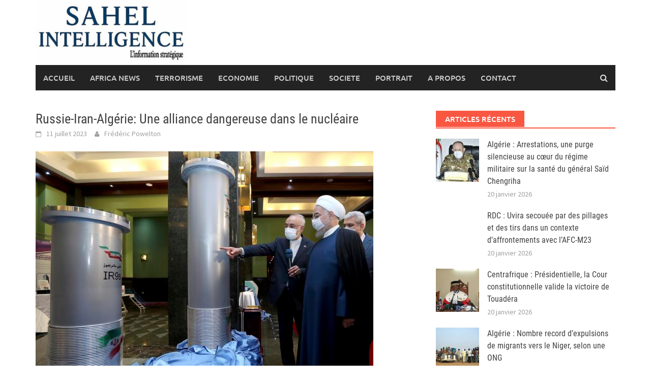

--- FILE ---
content_type: text/html; charset=UTF-8
request_url: https://sahel-intelligence.com/31438-russie-iran-algerie-une-alliance-dangereuse-dans-le-nucleaire.html
body_size: 11377
content:
<!DOCTYPE html>
<html lang="fr-FR">
<head>
<meta charset="UTF-8">
<meta name="viewport" content="width=device-width, initial-scale=1">
<link rel="profile" href="http://gmpg.org/xfn/11">
<link rel="pingback" href="">
<title>Russie-Iran-Algérie: Une alliance dangereuse dans le nucléaire &#8211; Sahel Intelligence</title>
<meta name='robots' content='max-image-preview:large' />
<link rel="alternate" type="application/rss+xml" title="Sahel Intelligence &raquo; Flux" href="https://sahel-intelligence.com/feed" />
<link rel="alternate" type="application/rss+xml" title="Sahel Intelligence &raquo; Flux des commentaires" href="https://sahel-intelligence.com/comments/feed" />
<link rel="alternate" type="application/rss+xml" title="Sahel Intelligence &raquo; Russie-Iran-Algérie: Une alliance dangereuse dans le nucléaire Flux des commentaires" href="https://sahel-intelligence.com/31438-russie-iran-algerie-une-alliance-dangereuse-dans-le-nucleaire.html/feed" />
<link rel="alternate" title="oEmbed (JSON)" type="application/json+oembed" href="https://sahel-intelligence.com/wp-json/oembed/1.0/embed?url=https%3A%2F%2Fsahel-intelligence.com%2F31438-russie-iran-algerie-une-alliance-dangereuse-dans-le-nucleaire.html" />
<link rel="alternate" title="oEmbed (XML)" type="text/xml+oembed" href="https://sahel-intelligence.com/wp-json/oembed/1.0/embed?url=https%3A%2F%2Fsahel-intelligence.com%2F31438-russie-iran-algerie-une-alliance-dangereuse-dans-le-nucleaire.html&#038;format=xml" />
<style id='wp-img-auto-sizes-contain-inline-css' type='text/css'>
img:is([sizes=auto i],[sizes^="auto," i]){contain-intrinsic-size:3000px 1500px}
/*# sourceURL=wp-img-auto-sizes-contain-inline-css */
</style>
<link rel='stylesheet' id='flex-posts-css' href='https://sahel-intelligence.com/wp-content/plugins/flex-posts/public/css/flex-posts.min.css?ver=1.12.0' type='text/css' media='all' />
<style id='wp-emoji-styles-inline-css' type='text/css'>

	img.wp-smiley, img.emoji {
		display: inline !important;
		border: none !important;
		box-shadow: none !important;
		height: 1em !important;
		width: 1em !important;
		margin: 0 0.07em !important;
		vertical-align: -0.1em !important;
		background: none !important;
		padding: 0 !important;
	}
/*# sourceURL=wp-emoji-styles-inline-css */
</style>
<style id='wp-block-library-inline-css' type='text/css'>
:root{--wp-block-synced-color:#7a00df;--wp-block-synced-color--rgb:122,0,223;--wp-bound-block-color:var(--wp-block-synced-color);--wp-editor-canvas-background:#ddd;--wp-admin-theme-color:#007cba;--wp-admin-theme-color--rgb:0,124,186;--wp-admin-theme-color-darker-10:#006ba1;--wp-admin-theme-color-darker-10--rgb:0,107,160.5;--wp-admin-theme-color-darker-20:#005a87;--wp-admin-theme-color-darker-20--rgb:0,90,135;--wp-admin-border-width-focus:2px}@media (min-resolution:192dpi){:root{--wp-admin-border-width-focus:1.5px}}.wp-element-button{cursor:pointer}:root .has-very-light-gray-background-color{background-color:#eee}:root .has-very-dark-gray-background-color{background-color:#313131}:root .has-very-light-gray-color{color:#eee}:root .has-very-dark-gray-color{color:#313131}:root .has-vivid-green-cyan-to-vivid-cyan-blue-gradient-background{background:linear-gradient(135deg,#00d084,#0693e3)}:root .has-purple-crush-gradient-background{background:linear-gradient(135deg,#34e2e4,#4721fb 50%,#ab1dfe)}:root .has-hazy-dawn-gradient-background{background:linear-gradient(135deg,#faaca8,#dad0ec)}:root .has-subdued-olive-gradient-background{background:linear-gradient(135deg,#fafae1,#67a671)}:root .has-atomic-cream-gradient-background{background:linear-gradient(135deg,#fdd79a,#004a59)}:root .has-nightshade-gradient-background{background:linear-gradient(135deg,#330968,#31cdcf)}:root .has-midnight-gradient-background{background:linear-gradient(135deg,#020381,#2874fc)}:root{--wp--preset--font-size--normal:16px;--wp--preset--font-size--huge:42px}.has-regular-font-size{font-size:1em}.has-larger-font-size{font-size:2.625em}.has-normal-font-size{font-size:var(--wp--preset--font-size--normal)}.has-huge-font-size{font-size:var(--wp--preset--font-size--huge)}.has-text-align-center{text-align:center}.has-text-align-left{text-align:left}.has-text-align-right{text-align:right}.has-fit-text{white-space:nowrap!important}#end-resizable-editor-section{display:none}.aligncenter{clear:both}.items-justified-left{justify-content:flex-start}.items-justified-center{justify-content:center}.items-justified-right{justify-content:flex-end}.items-justified-space-between{justify-content:space-between}.screen-reader-text{border:0;clip-path:inset(50%);height:1px;margin:-1px;overflow:hidden;padding:0;position:absolute;width:1px;word-wrap:normal!important}.screen-reader-text:focus{background-color:#ddd;clip-path:none;color:#444;display:block;font-size:1em;height:auto;left:5px;line-height:normal;padding:15px 23px 14px;text-decoration:none;top:5px;width:auto;z-index:100000}html :where(.has-border-color){border-style:solid}html :where([style*=border-top-color]){border-top-style:solid}html :where([style*=border-right-color]){border-right-style:solid}html :where([style*=border-bottom-color]){border-bottom-style:solid}html :where([style*=border-left-color]){border-left-style:solid}html :where([style*=border-width]){border-style:solid}html :where([style*=border-top-width]){border-top-style:solid}html :where([style*=border-right-width]){border-right-style:solid}html :where([style*=border-bottom-width]){border-bottom-style:solid}html :where([style*=border-left-width]){border-left-style:solid}html :where(img[class*=wp-image-]){height:auto;max-width:100%}:where(figure){margin:0 0 1em}html :where(.is-position-sticky){--wp-admin--admin-bar--position-offset:var(--wp-admin--admin-bar--height,0px)}@media screen and (max-width:600px){html :where(.is-position-sticky){--wp-admin--admin-bar--position-offset:0px}}

/*# sourceURL=wp-block-library-inline-css */
</style><style id='global-styles-inline-css' type='text/css'>
:root{--wp--preset--aspect-ratio--square: 1;--wp--preset--aspect-ratio--4-3: 4/3;--wp--preset--aspect-ratio--3-4: 3/4;--wp--preset--aspect-ratio--3-2: 3/2;--wp--preset--aspect-ratio--2-3: 2/3;--wp--preset--aspect-ratio--16-9: 16/9;--wp--preset--aspect-ratio--9-16: 9/16;--wp--preset--color--black: #000000;--wp--preset--color--cyan-bluish-gray: #abb8c3;--wp--preset--color--white: #ffffff;--wp--preset--color--pale-pink: #f78da7;--wp--preset--color--vivid-red: #cf2e2e;--wp--preset--color--luminous-vivid-orange: #ff6900;--wp--preset--color--luminous-vivid-amber: #fcb900;--wp--preset--color--light-green-cyan: #7bdcb5;--wp--preset--color--vivid-green-cyan: #00d084;--wp--preset--color--pale-cyan-blue: #8ed1fc;--wp--preset--color--vivid-cyan-blue: #0693e3;--wp--preset--color--vivid-purple: #9b51e0;--wp--preset--gradient--vivid-cyan-blue-to-vivid-purple: linear-gradient(135deg,rgb(6,147,227) 0%,rgb(155,81,224) 100%);--wp--preset--gradient--light-green-cyan-to-vivid-green-cyan: linear-gradient(135deg,rgb(122,220,180) 0%,rgb(0,208,130) 100%);--wp--preset--gradient--luminous-vivid-amber-to-luminous-vivid-orange: linear-gradient(135deg,rgb(252,185,0) 0%,rgb(255,105,0) 100%);--wp--preset--gradient--luminous-vivid-orange-to-vivid-red: linear-gradient(135deg,rgb(255,105,0) 0%,rgb(207,46,46) 100%);--wp--preset--gradient--very-light-gray-to-cyan-bluish-gray: linear-gradient(135deg,rgb(238,238,238) 0%,rgb(169,184,195) 100%);--wp--preset--gradient--cool-to-warm-spectrum: linear-gradient(135deg,rgb(74,234,220) 0%,rgb(151,120,209) 20%,rgb(207,42,186) 40%,rgb(238,44,130) 60%,rgb(251,105,98) 80%,rgb(254,248,76) 100%);--wp--preset--gradient--blush-light-purple: linear-gradient(135deg,rgb(255,206,236) 0%,rgb(152,150,240) 100%);--wp--preset--gradient--blush-bordeaux: linear-gradient(135deg,rgb(254,205,165) 0%,rgb(254,45,45) 50%,rgb(107,0,62) 100%);--wp--preset--gradient--luminous-dusk: linear-gradient(135deg,rgb(255,203,112) 0%,rgb(199,81,192) 50%,rgb(65,88,208) 100%);--wp--preset--gradient--pale-ocean: linear-gradient(135deg,rgb(255,245,203) 0%,rgb(182,227,212) 50%,rgb(51,167,181) 100%);--wp--preset--gradient--electric-grass: linear-gradient(135deg,rgb(202,248,128) 0%,rgb(113,206,126) 100%);--wp--preset--gradient--midnight: linear-gradient(135deg,rgb(2,3,129) 0%,rgb(40,116,252) 100%);--wp--preset--font-size--small: 13px;--wp--preset--font-size--medium: 20px;--wp--preset--font-size--large: 36px;--wp--preset--font-size--x-large: 42px;--wp--preset--spacing--20: 0.44rem;--wp--preset--spacing--30: 0.67rem;--wp--preset--spacing--40: 1rem;--wp--preset--spacing--50: 1.5rem;--wp--preset--spacing--60: 2.25rem;--wp--preset--spacing--70: 3.38rem;--wp--preset--spacing--80: 5.06rem;--wp--preset--shadow--natural: 6px 6px 9px rgba(0, 0, 0, 0.2);--wp--preset--shadow--deep: 12px 12px 50px rgba(0, 0, 0, 0.4);--wp--preset--shadow--sharp: 6px 6px 0px rgba(0, 0, 0, 0.2);--wp--preset--shadow--outlined: 6px 6px 0px -3px rgb(255, 255, 255), 6px 6px rgb(0, 0, 0);--wp--preset--shadow--crisp: 6px 6px 0px rgb(0, 0, 0);}:where(.is-layout-flex){gap: 0.5em;}:where(.is-layout-grid){gap: 0.5em;}body .is-layout-flex{display: flex;}.is-layout-flex{flex-wrap: wrap;align-items: center;}.is-layout-flex > :is(*, div){margin: 0;}body .is-layout-grid{display: grid;}.is-layout-grid > :is(*, div){margin: 0;}:where(.wp-block-columns.is-layout-flex){gap: 2em;}:where(.wp-block-columns.is-layout-grid){gap: 2em;}:where(.wp-block-post-template.is-layout-flex){gap: 1.25em;}:where(.wp-block-post-template.is-layout-grid){gap: 1.25em;}.has-black-color{color: var(--wp--preset--color--black) !important;}.has-cyan-bluish-gray-color{color: var(--wp--preset--color--cyan-bluish-gray) !important;}.has-white-color{color: var(--wp--preset--color--white) !important;}.has-pale-pink-color{color: var(--wp--preset--color--pale-pink) !important;}.has-vivid-red-color{color: var(--wp--preset--color--vivid-red) !important;}.has-luminous-vivid-orange-color{color: var(--wp--preset--color--luminous-vivid-orange) !important;}.has-luminous-vivid-amber-color{color: var(--wp--preset--color--luminous-vivid-amber) !important;}.has-light-green-cyan-color{color: var(--wp--preset--color--light-green-cyan) !important;}.has-vivid-green-cyan-color{color: var(--wp--preset--color--vivid-green-cyan) !important;}.has-pale-cyan-blue-color{color: var(--wp--preset--color--pale-cyan-blue) !important;}.has-vivid-cyan-blue-color{color: var(--wp--preset--color--vivid-cyan-blue) !important;}.has-vivid-purple-color{color: var(--wp--preset--color--vivid-purple) !important;}.has-black-background-color{background-color: var(--wp--preset--color--black) !important;}.has-cyan-bluish-gray-background-color{background-color: var(--wp--preset--color--cyan-bluish-gray) !important;}.has-white-background-color{background-color: var(--wp--preset--color--white) !important;}.has-pale-pink-background-color{background-color: var(--wp--preset--color--pale-pink) !important;}.has-vivid-red-background-color{background-color: var(--wp--preset--color--vivid-red) !important;}.has-luminous-vivid-orange-background-color{background-color: var(--wp--preset--color--luminous-vivid-orange) !important;}.has-luminous-vivid-amber-background-color{background-color: var(--wp--preset--color--luminous-vivid-amber) !important;}.has-light-green-cyan-background-color{background-color: var(--wp--preset--color--light-green-cyan) !important;}.has-vivid-green-cyan-background-color{background-color: var(--wp--preset--color--vivid-green-cyan) !important;}.has-pale-cyan-blue-background-color{background-color: var(--wp--preset--color--pale-cyan-blue) !important;}.has-vivid-cyan-blue-background-color{background-color: var(--wp--preset--color--vivid-cyan-blue) !important;}.has-vivid-purple-background-color{background-color: var(--wp--preset--color--vivid-purple) !important;}.has-black-border-color{border-color: var(--wp--preset--color--black) !important;}.has-cyan-bluish-gray-border-color{border-color: var(--wp--preset--color--cyan-bluish-gray) !important;}.has-white-border-color{border-color: var(--wp--preset--color--white) !important;}.has-pale-pink-border-color{border-color: var(--wp--preset--color--pale-pink) !important;}.has-vivid-red-border-color{border-color: var(--wp--preset--color--vivid-red) !important;}.has-luminous-vivid-orange-border-color{border-color: var(--wp--preset--color--luminous-vivid-orange) !important;}.has-luminous-vivid-amber-border-color{border-color: var(--wp--preset--color--luminous-vivid-amber) !important;}.has-light-green-cyan-border-color{border-color: var(--wp--preset--color--light-green-cyan) !important;}.has-vivid-green-cyan-border-color{border-color: var(--wp--preset--color--vivid-green-cyan) !important;}.has-pale-cyan-blue-border-color{border-color: var(--wp--preset--color--pale-cyan-blue) !important;}.has-vivid-cyan-blue-border-color{border-color: var(--wp--preset--color--vivid-cyan-blue) !important;}.has-vivid-purple-border-color{border-color: var(--wp--preset--color--vivid-purple) !important;}.has-vivid-cyan-blue-to-vivid-purple-gradient-background{background: var(--wp--preset--gradient--vivid-cyan-blue-to-vivid-purple) !important;}.has-light-green-cyan-to-vivid-green-cyan-gradient-background{background: var(--wp--preset--gradient--light-green-cyan-to-vivid-green-cyan) !important;}.has-luminous-vivid-amber-to-luminous-vivid-orange-gradient-background{background: var(--wp--preset--gradient--luminous-vivid-amber-to-luminous-vivid-orange) !important;}.has-luminous-vivid-orange-to-vivid-red-gradient-background{background: var(--wp--preset--gradient--luminous-vivid-orange-to-vivid-red) !important;}.has-very-light-gray-to-cyan-bluish-gray-gradient-background{background: var(--wp--preset--gradient--very-light-gray-to-cyan-bluish-gray) !important;}.has-cool-to-warm-spectrum-gradient-background{background: var(--wp--preset--gradient--cool-to-warm-spectrum) !important;}.has-blush-light-purple-gradient-background{background: var(--wp--preset--gradient--blush-light-purple) !important;}.has-blush-bordeaux-gradient-background{background: var(--wp--preset--gradient--blush-bordeaux) !important;}.has-luminous-dusk-gradient-background{background: var(--wp--preset--gradient--luminous-dusk) !important;}.has-pale-ocean-gradient-background{background: var(--wp--preset--gradient--pale-ocean) !important;}.has-electric-grass-gradient-background{background: var(--wp--preset--gradient--electric-grass) !important;}.has-midnight-gradient-background{background: var(--wp--preset--gradient--midnight) !important;}.has-small-font-size{font-size: var(--wp--preset--font-size--small) !important;}.has-medium-font-size{font-size: var(--wp--preset--font-size--medium) !important;}.has-large-font-size{font-size: var(--wp--preset--font-size--large) !important;}.has-x-large-font-size{font-size: var(--wp--preset--font-size--x-large) !important;}
/*# sourceURL=global-styles-inline-css */
</style>

<style id='classic-theme-styles-inline-css' type='text/css'>
/*! This file is auto-generated */
.wp-block-button__link{color:#fff;background-color:#32373c;border-radius:9999px;box-shadow:none;text-decoration:none;padding:calc(.667em + 2px) calc(1.333em + 2px);font-size:1.125em}.wp-block-file__button{background:#32373c;color:#fff;text-decoration:none}
/*# sourceURL=/wp-includes/css/classic-themes.min.css */
</style>
<link rel='stylesheet' id='awaken-font-awesome-css' href='https://sahel-intelligence.com/wp-content/themes/awaken/css/font-awesome.min.css?ver=4.4.0' type='text/css' media='all' />
<link rel='stylesheet' id='bootstrap.css-css' href='https://sahel-intelligence.com/wp-content/themes/awaken/css/bootstrap.min.css?ver=all' type='text/css' media='all' />
<link rel='stylesheet' id='awaken-style-css' href='https://sahel-intelligence.com/wp-content/themes/awaken/style.css?ver=2.3.1' type='text/css' media='all' />
<link rel='stylesheet' id='awaken-fonts-css' href='https://sahel-intelligence.com/wp-content/themes/awaken/css/fonts.css' type='text/css' media='all' />
<script type="text/javascript" src="https://sahel-intelligence.com/wp-includes/js/jquery/jquery.min.js?ver=3.7.1" id="jquery-core-js"></script>
<script type="text/javascript" src="https://sahel-intelligence.com/wp-includes/js/jquery/jquery-migrate.min.js?ver=3.4.1" id="jquery-migrate-js"></script>
<link rel="https://api.w.org/" href="https://sahel-intelligence.com/wp-json/" /><link rel="alternate" title="JSON" type="application/json" href="https://sahel-intelligence.com/wp-json/wp/v2/posts/31438" /><link rel="EditURI" type="application/rsd+xml" title="RSD" href="https://sahel-intelligence.com/xmlrpc.php?rsd" />

<link rel="canonical" href="https://sahel-intelligence.com/31438-russie-iran-algerie-une-alliance-dangereuse-dans-le-nucleaire.html" />
<link rel='shortlink' href='https://sahel-intelligence.com/?p=31438' />
        <!-- Google Analytics 4 Script -->
        <script async src="https://www.googletagmanager.com/gtag/js?id=G-Y9X4FK9VEY"></script>
        <script>
          window.dataLayer = window.dataLayer || [];
          function gtag(){dataLayer.push(arguments);}
          gtag('js', new Date());

          
          gtag('config', 'G-Y9X4FK9VEY');
        </script>
        
		<!-- GA Google Analytics @ https://m0n.co/ga -->
		<script async src="https://www.googletagmanager.com/gtag/js?id=G-Y9X4FK9VEY"></script>
		<script>
			window.dataLayer = window.dataLayer || [];
			function gtag(){dataLayer.push(arguments);}
			gtag('js', new Date());
			gtag('config', 'G-Y9X4FK9VEY');
		</script>

	<style>.site-branding {
  min-height: 110px;
}

.main-navigation li.current-menu-item {
  background-color: #ba1212;
}</style><link rel="icon" href="https://sahel-intelligence.com/wp-content/uploads/2023/03/cropped-sahel-3--32x32.png" sizes="32x32" />
<link rel="icon" href="https://sahel-intelligence.com/wp-content/uploads/2023/03/cropped-sahel-3--192x192.png" sizes="192x192" />
<link rel="apple-touch-icon" href="https://sahel-intelligence.com/wp-content/uploads/2023/03/cropped-sahel-3--180x180.png" />
<meta name="msapplication-TileImage" content="https://sahel-intelligence.com/wp-content/uploads/2023/03/cropped-sahel-3--270x270.png" />
</head>

<body class="wp-singular post-template-default single single-post postid-31438 single-format-standard wp-embed-responsive wp-theme-awaken group-blog">
<div id="page" class="hfeed site">
	<a class="skip-link screen-reader-text" href="#content">Skip to content</a>
	<header id="masthead" class="site-header" role="banner">
		
	
	<div class="site-branding">
		<div class="container">
			<div class="site-brand-container">
										<div class="site-logo">
							<a href="https://sahel-intelligence.com/" rel="home"><img src="https://sahel-intelligence.com/wp-content/uploads/2025/06/SI-logo-e1748862588828.jpeg" alt="Sahel Intelligence"></a>
						</div>
								</div><!-- .site-brand-container -->
						
		</div>
	</div>

	<div class="container">
		<div class="awaken-navigation-container">
			<nav id="site-navigation" class="main-navigation cl-effect-10" role="navigation">
				<div class="menu-main-container"><ul id="menu-main" class="menu"><li id="menu-item-1775" class="menu-item menu-item-type-custom menu-item-object-custom menu-item-home menu-item-1775"><a href="https://sahel-intelligence.com">Accueil</a></li>
<li id="menu-item-15810" class="menu-item menu-item-type-taxonomy menu-item-object-category menu-item-15810"><a href="https://sahel-intelligence.com/category/africa-news">AFRICA NEWS</a></li>
<li id="menu-item-2617" class="menu-item menu-item-type-taxonomy menu-item-object-category menu-item-2617"><a href="https://sahel-intelligence.com/category/c13">TERRORISME</a></li>
<li id="menu-item-2622" class="menu-item menu-item-type-taxonomy menu-item-object-category menu-item-2622"><a href="https://sahel-intelligence.com/category/c15-energie">ECONOMIE</a></li>
<li id="menu-item-6874" class="menu-item menu-item-type-taxonomy menu-item-object-category current-post-ancestor current-menu-parent current-post-parent menu-item-6874"><a href="https://sahel-intelligence.com/category/s13-dossiers">POLITIQUE</a></li>
<li id="menu-item-13615" class="menu-item menu-item-type-taxonomy menu-item-object-category menu-item-13615"><a href="https://sahel-intelligence.com/category/c16-societe">SOCIETE</a></li>
<li id="menu-item-34408" class="menu-item menu-item-type-taxonomy menu-item-object-category menu-item-34408"><a href="https://sahel-intelligence.com/category/portrait">PORTRAIT</a></li>
<li id="menu-item-4301" class="menu-item menu-item-type-post_type menu-item-object-page menu-item-4301"><a href="https://sahel-intelligence.com/a-propos">A Propos</a></li>
<li id="menu-item-4302" class="menu-item menu-item-type-post_type menu-item-object-page menu-item-4302"><a href="https://sahel-intelligence.com/contact">Contact</a></li>
</ul></div>			</nav><!-- #site-navigation -->
			<a href="#" class="navbutton" id="main-nav-button">Main Menu</a>
			<div class="responsive-mainnav"></div>

							<div class="awaken-search-button-icon"></div>
				<div class="awaken-search-box-container">
					<div class="awaken-search-box">
						<form action="https://sahel-intelligence.com/" id="awaken-search-form" method="get">
							<input type="text" value="" name="s" id="s" />
							<input type="submit" value="Search" />
						</form>
					</div><!-- th-search-box -->
				</div><!-- .th-search-box-container -->
			
		</div><!-- .awaken-navigation-container-->
	</div><!-- .container -->
	</header><!-- #masthead -->

	<div id="content" class="site-content">
		<div class="container">

	<div class="row">
<div class="col-xs-12 col-sm-12 col-md-8 ">
	<div id="primary" class="content-area">
		<main id="main" class="site-main" role="main">

		
			
<article id="post-31438" class="post-31438 post type-post status-publish format-standard has-post-thumbnail hentry category-a-la-une category-s13-dossiers tag-algerie tag-assistance-militaire tag-ideologie-islamiste-chiite tag-iran tag-nucleaire tag-onu tag-pays-arabes tag-polisario tag-russie tag-sahel tag-sergiy-kyslytsya tag-teheran tag-uranium">
	<header class="single-entry-header">
		<h1 class="single-entry-title entry-title">Russie-Iran-Algérie: Une alliance dangereuse dans le nucléaire</h1>
		<div class="single-entry-meta">
			<span class="posted-on"><a href="https://sahel-intelligence.com/31438-russie-iran-algerie-une-alliance-dangereuse-dans-le-nucleaire.html" rel="bookmark"><time class="entry-date published" datetime="2023-07-11T11:38:13+00:00">11 juillet 2023</time><time class="updated" datetime="2023-07-11T11:39:33+00:00">11 juillet 2023</time></a></span><span class="byline"><span class="author vcard"><a class="url fn n" href="https://sahel-intelligence.com/author/poweltonato">Frédéric Powelton</a></span></span>					</div><!-- .entry-meta -->
	</header><!-- .entry-header -->

				<div class="article-featured-image">
				<img width="664" height="432" src="https://sahel-intelligence.com/wp-content/uploads/2023/07/e86d9c8_df051504a2ea466f847e4e9226cb130f-df051504a2ea466f847e4e9226cb130f-0.jpg" class="attachment-featured-slider size-featured-slider wp-post-image" alt="" decoding="async" fetchpriority="high" srcset="https://sahel-intelligence.com/wp-content/uploads/2023/07/e86d9c8_df051504a2ea466f847e4e9226cb130f-df051504a2ea466f847e4e9226cb130f-0.jpg 664w, https://sahel-intelligence.com/wp-content/uploads/2023/07/e86d9c8_df051504a2ea466f847e4e9226cb130f-df051504a2ea466f847e4e9226cb130f-0-406x264.jpg 406w" sizes="(max-width: 664px) 100vw, 664px" />			</div>
			
	<div class="entry-content">
		<p>La coopération en matière de sécurité et de défense est un aspect crucial des relations entre la Russie, l&rsquo;Iran et l&rsquo;Algérie, les trois pays partageant des visées d’hégémonie régionale connues.</p>
<p>Dans le domaine de l&rsquo;énergie, la Russie et l&rsquo;Iran ont fourni une assistance technique à l&rsquo;Algérie pour l&rsquo;exploitation du nucléaire dans le domaine civil et militaire, selon des experts occidentaux.</p>
<p>L&rsquo;Iran est depuis longtemps sous le feu des projecteurs internationaux en raison de son programme nucléaire controversé, dirigé essentiellement contre Israël.</p>
<p>Au Conseil de sécurité de l&rsquo;ONU, les États-Unis et leurs alliés occidentaux se sont opposés, jeudi dernier, à la Russie et à l&rsquo;Iran au sujet de l&rsquo;enrichissement d&rsquo;uranium à 83,7 % par Téhéran et de la fourniture à Moscou de drones de combat utilisés pour attaquer l&rsquo;Ukraine.</p>
<p>« L&rsquo;ambassadeur ukrainien à l&rsquo;ONU, Sergiy Kyslytsya, a déclaré au Conseil que plus de 1 000 lancements de drones au-dessus de l&rsquo;Ukraine avaient été enregistrés et que l&rsquo;analyse des experts ukrainiens et internationaux confirmait leur origine iranienne ».</p>
<p>L&rsquo;Iran continue de développer et d&rsquo;améliorer des missiles balistiques capables de transporter des armes nucléaires, le test, le 25 mai, d&rsquo;un missile capable de transporter une ogive à une distance de 2.000 kilomètres (1.240 miles) en est l’illustration.</p>
<p>Pour sa part, l&rsquo;Algérie a acquis des équipements militaires de la Russie et de l&rsquo;Iran, soutenant ainsi sa capacité de défense et sa position géopolitique dans la région. La Russie et l&rsquo;Iran ont également bénéficié de ces connexions avec Alger, en renforçant leur présence militaire et leur influence dans la zone du Sahel.</p>
<p>L&rsquo;Afrique devient ainsi un enjeu stratégique pour la Russie et l&rsquo;Iran via l&rsquo;Algérie. Moscou a intensifié ses efforts pour étendre sa présence en Afrique, notamment en fournissant une assistance militaire et en signant des accords économiques avec plusieurs pays du continent.</p>
<p>Le régime des mollahs cherche, de sur quoi, à établir des partenariats politiques et économiques, en particulier avec les pays musulmans d&rsquo;Afrique subsaharienne où des libanais chiites contrôlent certains commerces, afin de propager l’idéologie islamiste chiite.</p>
<p>De plus, Téhéran utilise son soutien au Polisario, basé en Algérie, à travers le Hezbollah libanais comme moyen de défier les intérêts des puissances occidentales et de certains pays arabes. Cette stratégie permet à l&rsquo;Iran de projeter son influence et de promouvoir son agenda politique régional.</p>
			</div><!-- .entry-content -->

	<!--<footer class="single-entry-footer">
		
	</footer>-->
	<!-- .entry-footer -->
</article><!-- #post-## -->

				<nav class="navigation post-navigation" role="navigation">
		<h2 class="screen-reader-text">Post navigation</h2>
		<div class="nav-links">
			<div class="nav-previous"><a href="https://sahel-intelligence.com/31436-nigeria-24-morts-lors-dune-attaque-dans-letat-de-benue.html" rel="prev">Nigeria : 24 morts lors d’une attaque dans l&rsquo;État de Benue </a></div><div class="nav-next"><a href="https://sahel-intelligence.com/31441-centrafrique-16-morts-dans-un-affrontement-entre-le-cpc-et-la-minusca.html" rel="next">Centrafrique : 16 morts dans un affrontement entre le CPC et la MINUSCA</a></div>		</div><!-- .nav-links -->
	</nav><!-- .navigation -->
	
			
		
		</main><!-- #main -->
	</div><!-- #primary -->
</div><!-- .bootstrap cols -->
<div class="col-xs-12 col-sm-6 col-md-4">
	
<div id="secondary" class="main-widget-area" role="complementary">
	<aside id="flex-posts-list-5" class="widget widget_flex-posts-list"><div class="widget-title-container"><h3 class="widget-title">Articles Récents</h3></div><div class="fp-row fp-list-1 fp-flex">

	
		
		<div class="fp-col fp-post">
			<div class="fp-flex">
						<div class="fp-media">
			<a class="fp-thumbnail" href="https://sahel-intelligence.com/41678-algerie-arrestations-une-purge-silencieuse-au-coeur-du-regime-militaire-sur-la-sante-du-general-said-chengriha.html">
									<img width="200" height="150" src="https://sahel-intelligence.com/wp-content/uploads/2026/01/images-chengriha-200x150.jpg" class="attachment-thumbnail size-thumbnail wp-post-image" alt="" decoding="async" loading="lazy" />							</a>
					</div>
		
				<div class="fp-body">
					
							<h4 class="fp-title">
			<a href="https://sahel-intelligence.com/41678-algerie-arrestations-une-purge-silencieuse-au-coeur-du-regime-militaire-sur-la-sante-du-general-said-chengriha.html">Algérie : Arrestations, une purge silencieuse au cœur du régime militaire sur la santé du général Saïd Chengriha</a>
		</h4>
		
					<div class="fp-meta">
								<span class="fp-date">
			<a href="https://sahel-intelligence.com/41678-algerie-arrestations-une-purge-silencieuse-au-coeur-du-regime-militaire-sur-la-sante-du-general-said-chengriha.html" rel="bookmark">
				<time class="entry-date published" datetime="2026-01-20T20:29:49+00:00">
					20 janvier 2026				</time>
			</a>
		</span>
							</div>
				</div>
			</div>

			
					</div>

	
		
		<div class="fp-col fp-post">
			<div class="fp-flex">
						<div class="fp-media">
			<a class="fp-thumbnail" href="https://sahel-intelligence.com/41675-rdc-uvira-secouee-par-des-pillages-et-des-tirs-dans-un-contexte-daffrontements-avec-lafc-m23.html">
									<img width="1" height="1" src="https://sahel-intelligence.com/wp-content/uploads/2026/01/jad20250603-ass-rdc-goma-insecurite-m23.avif" class="attachment-thumbnail size-thumbnail wp-post-image" alt="" decoding="async" loading="lazy" />							</a>
					</div>
		
				<div class="fp-body">
					
							<h4 class="fp-title">
			<a href="https://sahel-intelligence.com/41675-rdc-uvira-secouee-par-des-pillages-et-des-tirs-dans-un-contexte-daffrontements-avec-lafc-m23.html">RDC : Uvira secouée par des pillages et des tirs dans un contexte d’affrontements avec l’AFC-M23</a>
		</h4>
		
					<div class="fp-meta">
								<span class="fp-date">
			<a href="https://sahel-intelligence.com/41675-rdc-uvira-secouee-par-des-pillages-et-des-tirs-dans-un-contexte-daffrontements-avec-lafc-m23.html" rel="bookmark">
				<time class="entry-date published" datetime="">
					20 janvier 2026				</time>
			</a>
		</span>
							</div>
				</div>
			</div>

			
					</div>

	
		
		<div class="fp-col fp-post">
			<div class="fp-flex">
						<div class="fp-media">
			<a class="fp-thumbnail" href="https://sahel-intelligence.com/41672-centrafrique-presidentielle-la-cour-constitutionnelle-valide-la-victoire-de-touadera.html">
									<img width="200" height="150" src="https://sahel-intelligence.com/wp-content/uploads/2026/01/Cour-200x150.jpg" class="attachment-thumbnail size-thumbnail wp-post-image" alt="" decoding="async" loading="lazy" />							</a>
					</div>
		
				<div class="fp-body">
					
							<h4 class="fp-title">
			<a href="https://sahel-intelligence.com/41672-centrafrique-presidentielle-la-cour-constitutionnelle-valide-la-victoire-de-touadera.html">Centrafrique : Présidentielle, la Cour constitutionnelle valide la victoire de Touadéra </a>
		</h4>
		
					<div class="fp-meta">
								<span class="fp-date">
			<a href="https://sahel-intelligence.com/41672-centrafrique-presidentielle-la-cour-constitutionnelle-valide-la-victoire-de-touadera.html" rel="bookmark">
				<time class="entry-date published" datetime="">
					20 janvier 2026				</time>
			</a>
		</span>
							</div>
				</div>
			</div>

			
					</div>

	
		
		<div class="fp-col fp-post">
			<div class="fp-flex">
						<div class="fp-media">
			<a class="fp-thumbnail" href="https://sahel-intelligence.com/41669-algerie-nombre-record-dexpulsions-de-migrants-vers-le-niger-selon-une-ong.html">
									<img width="200" height="150" src="https://sahel-intelligence.com/wp-content/uploads/2026/01/62169914_605-e1768904465305-200x150.jpg" class="attachment-thumbnail size-thumbnail wp-post-image" alt="" decoding="async" loading="lazy" />							</a>
					</div>
		
				<div class="fp-body">
					
							<h4 class="fp-title">
			<a href="https://sahel-intelligence.com/41669-algerie-nombre-record-dexpulsions-de-migrants-vers-le-niger-selon-une-ong.html">Algérie : Nombre record d’expulsions de migrants vers le Niger, selon une ONG</a>
		</h4>
		
					<div class="fp-meta">
								<span class="fp-date">
			<a href="https://sahel-intelligence.com/41669-algerie-nombre-record-dexpulsions-de-migrants-vers-le-niger-selon-une-ong.html" rel="bookmark">
				<time class="entry-date published" datetime="">
					20 janvier 2026				</time>
			</a>
		</span>
							</div>
				</div>
			</div>

			
					</div>

	
		
		<div class="fp-col fp-post">
			<div class="fp-flex">
						<div class="fp-media">
			<a class="fp-thumbnail" href="https://sahel-intelligence.com/41666-france-un-millier-de-personnes-rendent-hommage-a-un-mauritanien-decede-en-garde-a-vue.html">
									<img width="200" height="150" src="https://sahel-intelligence.com/wp-content/uploads/2026/01/080-hl-acornu-3024719-696d3a20ed73b028015740-200x150.jpg" class="attachment-thumbnail size-thumbnail wp-post-image" alt="" decoding="async" loading="lazy" />							</a>
					</div>
		
				<div class="fp-body">
					
							<h4 class="fp-title">
			<a href="https://sahel-intelligence.com/41666-france-un-millier-de-personnes-rendent-hommage-a-un-mauritanien-decede-en-garde-a-vue.html">France : Un millier de personnes rendent hommage à un Mauritanien décédé en garde à vue</a>
		</h4>
		
					<div class="fp-meta">
								<span class="fp-date">
			<a href="https://sahel-intelligence.com/41666-france-un-millier-de-personnes-rendent-hommage-a-un-mauritanien-decede-en-garde-a-vue.html" rel="bookmark">
				<time class="entry-date published" datetime="">
					20 janvier 2026				</time>
			</a>
		</span>
							</div>
				</div>
			</div>

			
					</div>

	
		
		<div class="fp-col fp-post">
			<div class="fp-flex">
						<div class="fp-media">
			<a class="fp-thumbnail" href="https://sahel-intelligence.com/41664-ethiopie-le-fmi-debloque-261-millions-de-dollars.html">
									<img width="200" height="150" src="https://sahel-intelligence.com/wp-content/uploads/2018/05/FMI1-200x150.jpg" class="attachment-thumbnail size-thumbnail wp-post-image" alt="" decoding="async" loading="lazy" />							</a>
					</div>
		
				<div class="fp-body">
					
							<h4 class="fp-title">
			<a href="https://sahel-intelligence.com/41664-ethiopie-le-fmi-debloque-261-millions-de-dollars.html">Ethiopie : Le FMI débloque 261 millions de dollars</a>
		</h4>
		
					<div class="fp-meta">
								<span class="fp-date">
			<a href="https://sahel-intelligence.com/41664-ethiopie-le-fmi-debloque-261-millions-de-dollars.html" rel="bookmark">
				<time class="entry-date published" datetime="2026-01-19T12:16:15+00:00">
					19 janvier 2026				</time>
			</a>
		</span>
							</div>
				</div>
			</div>

			
					</div>

	
		
		<div class="fp-col fp-post">
			<div class="fp-flex">
						<div class="fp-media">
			<a class="fp-thumbnail" href="https://sahel-intelligence.com/41662-mali-frappes-aeriennes-de-laes-et-des-fama-contre-des-groupes-armes-dans-le-nord-est-et-le-centre-du-pays.html">
									<img width="200" height="150" src="https://sahel-intelligence.com/wp-content/uploads/2023/05/fama-200x150.jpeg" class="attachment-thumbnail size-thumbnail wp-post-image" alt="" decoding="async" loading="lazy" />							</a>
					</div>
		
				<div class="fp-body">
					
							<h4 class="fp-title">
			<a href="https://sahel-intelligence.com/41662-mali-frappes-aeriennes-de-laes-et-des-fama-contre-des-groupes-armes-dans-le-nord-est-et-le-centre-du-pays.html">Mali : Frappes aériennes de l’AES et des FAMa contre des groupes armés dans le nord-est et le centre du pays</a>
		</h4>
		
					<div class="fp-meta">
								<span class="fp-date">
			<a href="https://sahel-intelligence.com/41662-mali-frappes-aeriennes-de-laes-et-des-fama-contre-des-groupes-armes-dans-le-nord-est-et-le-centre-du-pays.html" rel="bookmark">
				<time class="entry-date published" datetime="">
					19 janvier 2026				</time>
			</a>
		</span>
							</div>
				</div>
			</div>

			
					</div>

	
		
		<div class="fp-col fp-post">
			<div class="fp-flex">
						<div class="fp-media">
			<a class="fp-thumbnail" href="https://sahel-intelligence.com/41660-ouganda-yoweri-museveni-reconduit-pour-un-septieme-mandat-sur-fond-de-contestation.html">
									<img width="200" height="150" src="https://sahel-intelligence.com/wp-content/uploads/2021/10/mu7ni-200x150.jpg" class="attachment-thumbnail size-thumbnail wp-post-image" alt="" decoding="async" loading="lazy" />							</a>
					</div>
		
				<div class="fp-body">
					
							<h4 class="fp-title">
			<a href="https://sahel-intelligence.com/41660-ouganda-yoweri-museveni-reconduit-pour-un-septieme-mandat-sur-fond-de-contestation.html">Ouganda : Yoweri Museveni reconduit pour un septième mandat sur fond de contestation</a>
		</h4>
		
					<div class="fp-meta">
								<span class="fp-date">
			<a href="https://sahel-intelligence.com/41660-ouganda-yoweri-museveni-reconduit-pour-un-septieme-mandat-sur-fond-de-contestation.html" rel="bookmark">
				<time class="entry-date published" datetime="">
					19 janvier 2026				</time>
			</a>
		</span>
							</div>
				</div>
			</div>

			
					</div>

	
		
		<div class="fp-col fp-post">
			<div class="fp-flex">
						<div class="fp-media">
			<a class="fp-thumbnail" href="https://sahel-intelligence.com/41654-egypte-le-general-abdel-fattah-al-sissi-salue-la-mediation-de-donald-trump-sur-le-barrage-de-lethiopie.html">
									<img width="200" height="150" src="https://sahel-intelligence.com/wp-content/uploads/2018/10/al_Sissi-200x150.jpg" class="attachment-thumbnail size-thumbnail wp-post-image" alt="" decoding="async" loading="lazy" />							</a>
					</div>
		
				<div class="fp-body">
					
							<h4 class="fp-title">
			<a href="https://sahel-intelligence.com/41654-egypte-le-general-abdel-fattah-al-sissi-salue-la-mediation-de-donald-trump-sur-le-barrage-de-lethiopie.html">Egypte : Le général Abdel Fattah al-Sissi salue la médiation de Donald Trump sur le barrage de l’Ethiopie</a>
		</h4>
		
					<div class="fp-meta">
								<span class="fp-date">
			<a href="https://sahel-intelligence.com/41654-egypte-le-general-abdel-fattah-al-sissi-salue-la-mediation-de-donald-trump-sur-le-barrage-de-lethiopie.html" rel="bookmark">
				<time class="entry-date published" datetime="2026-01-18T19:53:23+00:00">
					18 janvier 2026				</time>
			</a>
		</span>
							</div>
				</div>
			</div>

			
					</div>

	
		
		<div class="fp-col fp-post">
			<div class="fp-flex">
						<div class="fp-media">
			<a class="fp-thumbnail" href="https://sahel-intelligence.com/41651-rdc-des-milices-progouvernementales-penetrent-a-uvira-apres-le-retrait-du-m23.html">
									<img width="200" height="150" src="https://sahel-intelligence.com/wp-content/uploads/2026/01/Capturedecran2026-01-18a140027_206006-200x150.png" class="attachment-thumbnail size-thumbnail wp-post-image" alt="" decoding="async" loading="lazy" />							</a>
					</div>
		
				<div class="fp-body">
					
							<h4 class="fp-title">
			<a href="https://sahel-intelligence.com/41651-rdc-des-milices-progouvernementales-penetrent-a-uvira-apres-le-retrait-du-m23.html">RDC : Des milices progouvernementales pénètrent à Uvira après le retrait du M23</a>
		</h4>
		
					<div class="fp-meta">
								<span class="fp-date">
			<a href="https://sahel-intelligence.com/41651-rdc-des-milices-progouvernementales-penetrent-a-uvira-apres-le-retrait-du-m23.html" rel="bookmark">
				<time class="entry-date published" datetime="">
					18 janvier 2026				</time>
			</a>
		</span>
							</div>
				</div>
			</div>

			
					</div>

	
		
		<div class="fp-col fp-post">
			<div class="fp-flex">
						<div class="fp-media">
			<a class="fp-thumbnail" href="https://sahel-intelligence.com/41646-guinee-mamadi-doumbouya-investi-president.html">
									<img width="200" height="150" src="https://sahel-intelligence.com/wp-content/uploads/2026/01/images-30-200x150.jpeg" class="attachment-thumbnail size-thumbnail wp-post-image" alt="" decoding="async" loading="lazy" />							</a>
					</div>
		
				<div class="fp-body">
					
							<h4 class="fp-title">
			<a href="https://sahel-intelligence.com/41646-guinee-mamadi-doumbouya-investi-president.html">Guinée : Mamadi Doumbouya investi président</a>
		</h4>
		
					<div class="fp-meta">
								<span class="fp-date">
			<a href="https://sahel-intelligence.com/41646-guinee-mamadi-doumbouya-investi-president.html" rel="bookmark">
				<time class="entry-date published" datetime="">
					18 janvier 2026				</time>
			</a>
		</span>
							</div>
				</div>
			</div>

			
					</div>

	
		
		<div class="fp-col fp-post">
			<div class="fp-flex">
						<div class="fp-media">
			<a class="fp-thumbnail" href="https://sahel-intelligence.com/41632-mali-algerie-le-regime-militaire-mobilise-des-unites-pour-limam-mahmoud-dicko.html">
									<img width="200" height="150" src="https://sahel-intelligence.com/wp-content/uploads/2026/01/AP24311275046107-200x150.jpg" class="attachment-thumbnail size-thumbnail wp-post-image" alt="" decoding="async" loading="lazy" />							</a>
					</div>
		
				<div class="fp-body">
					
							<h4 class="fp-title">
			<a href="https://sahel-intelligence.com/41632-mali-algerie-le-regime-militaire-mobilise-des-unites-pour-limam-mahmoud-dicko.html">Mali : Algérie, le régime militaire mobilise des unités pour l’imam Mahmoud Dicko</a>
		</h4>
		
					<div class="fp-meta">
								<span class="fp-date">
			<a href="https://sahel-intelligence.com/41632-mali-algerie-le-regime-militaire-mobilise-des-unites-pour-limam-mahmoud-dicko.html" rel="bookmark">
				<time class="entry-date published" datetime="2026-01-16T20:26:07+00:00">
					16 janvier 2026				</time>
			</a>
		</span>
							</div>
				</div>
			</div>

			
					</div>

	
		
		<div class="fp-col fp-post">
			<div class="fp-flex">
						<div class="fp-media">
			<a class="fp-thumbnail" href="https://sahel-intelligence.com/41629-niger-cargaison-duranium-bloquee-a-laeroport-de-niamey-au-coeur-denjeux-geopolitiques.html">
									<img width="200" height="150" src="https://sahel-intelligence.com/wp-content/uploads/2026/01/675c1b681ede345f33c5d750035708ed2806836db5357e5324cbfabd76a1b57b-200x150.jpg" class="attachment-thumbnail size-thumbnail wp-post-image" alt="" decoding="async" loading="lazy" />							</a>
					</div>
		
				<div class="fp-body">
					
							<h4 class="fp-title">
			<a href="https://sahel-intelligence.com/41629-niger-cargaison-duranium-bloquee-a-laeroport-de-niamey-au-coeur-denjeux-geopolitiques.html">Niger : Cargaison d’uranium bloquée à l’aéroport de Niamey, au cœur d’enjeux géopolitiques</a>
		</h4>
		
					<div class="fp-meta">
								<span class="fp-date">
			<a href="https://sahel-intelligence.com/41629-niger-cargaison-duranium-bloquee-a-laeroport-de-niamey-au-coeur-denjeux-geopolitiques.html" rel="bookmark">
				<time class="entry-date published" datetime="">
					16 janvier 2026				</time>
			</a>
		</span>
							</div>
				</div>
			</div>

			
					</div>

	
	<div class="fp-col"></div>
	<div class="fp-col"></div>

</div>
</aside></div><!-- #secondary -->
</div><!-- .bootstrap cols -->
</div><!-- .row -->
		</div><!-- container -->
	</div><!-- #content -->

	<footer id="colophon" class="site-footer" role="contentinfo">
		<div class="container">
			<div class="row">
				<div class="footer-widget-area">
					<div class="col-md-4">
						<div class="left-footer">
							<div class="widget-area" role="complementary">
								
															</div><!-- .widget-area -->
						</div>
					</div>
					
					<div class="col-md-4">
						<div class="mid-footer">
							<div class="widget-area" role="complementary">
								
															</div><!-- .widget-area -->						
						</div>
					</div>

					<div class="col-md-4">
						<div class="right-footer">
							<div class="widget-area" role="complementary">
								
															</div><!-- .widget-area -->				
						</div>
					</div>						
				</div><!-- .footer-widget-area -->
			</div><!-- .row -->
		</div><!-- .container -->	

		<div class="footer-site-info">	
			<div class="container">
				<div class="row">
					<div class="col-xs-12 col-md-6 col-sm-6 awfl">
						Copyright &#169; 2026 <a href="https://sahel-intelligence.com/" title="Sahel Intelligence" >Sahel Intelligence</a>.					</div>
					<div class="col-xs-12 col-md-6 col-sm-6 awfr">
						<div class="th-copyright">
							Proudly powered by <a href="http://wordpress.org" target="_blank" title="WordPress">WordPress</a>.							<span class="sep"> | </span>
							Theme: Awaken by <a href="http://themezhut.com/themes/awaken" target="_blank" rel="designer">ThemezHut</a>.						</div>
					</div>
				</div><!-- .row -->
			</div><!-- .container -->
		</div><!-- .site-info -->
	</footer><!-- #colophon -->
</div><!-- #page -->

<script type="speculationrules">
{"prefetch":[{"source":"document","where":{"and":[{"href_matches":"/*"},{"not":{"href_matches":["/wp-*.php","/wp-admin/*","/wp-content/uploads/*","/wp-content/*","/wp-content/plugins/*","/wp-content/themes/awaken/*","/*\\?(.+)"]}},{"not":{"selector_matches":"a[rel~=\"nofollow\"]"}},{"not":{"selector_matches":".no-prefetch, .no-prefetch a"}}]},"eagerness":"conservative"}]}
</script>
<script type="text/javascript" src="https://sahel-intelligence.com/wp-content/themes/awaken/js/navigation.js?ver=2.3.1" id="awaken-navigation-js"></script>
<script type="text/javascript" src="https://sahel-intelligence.com/wp-content/themes/awaken/js/bootstrap.min.js?ver=d28505807c82901eabb67876ac34d8c3" id="bootstrap-js-js"></script>
<script type="text/javascript" src="https://sahel-intelligence.com/wp-content/themes/awaken/js/scripts.js?ver=2.3.1" id="awaken-scripts-js"></script>
<script type="text/javascript" src="https://sahel-intelligence.com/wp-content/themes/awaken/js/skip-link-focus-fix.js?ver=20130115" id="awaken-skip-link-focus-fix-js"></script>
<script type="text/javascript" src="https://sahel-intelligence.com/wp-includes/js/comment-reply.min.js?ver=d28505807c82901eabb67876ac34d8c3" id="comment-reply-js" async="async" data-wp-strategy="async" fetchpriority="low"></script>
<script id="wp-emoji-settings" type="application/json">
{"baseUrl":"https://s.w.org/images/core/emoji/17.0.2/72x72/","ext":".png","svgUrl":"https://s.w.org/images/core/emoji/17.0.2/svg/","svgExt":".svg","source":{"concatemoji":"https://sahel-intelligence.com/wp-includes/js/wp-emoji-release.min.js?ver=d28505807c82901eabb67876ac34d8c3"}}
</script>
<script type="module">
/* <![CDATA[ */
/*! This file is auto-generated */
const a=JSON.parse(document.getElementById("wp-emoji-settings").textContent),o=(window._wpemojiSettings=a,"wpEmojiSettingsSupports"),s=["flag","emoji"];function i(e){try{var t={supportTests:e,timestamp:(new Date).valueOf()};sessionStorage.setItem(o,JSON.stringify(t))}catch(e){}}function c(e,t,n){e.clearRect(0,0,e.canvas.width,e.canvas.height),e.fillText(t,0,0);t=new Uint32Array(e.getImageData(0,0,e.canvas.width,e.canvas.height).data);e.clearRect(0,0,e.canvas.width,e.canvas.height),e.fillText(n,0,0);const a=new Uint32Array(e.getImageData(0,0,e.canvas.width,e.canvas.height).data);return t.every((e,t)=>e===a[t])}function p(e,t){e.clearRect(0,0,e.canvas.width,e.canvas.height),e.fillText(t,0,0);var n=e.getImageData(16,16,1,1);for(let e=0;e<n.data.length;e++)if(0!==n.data[e])return!1;return!0}function u(e,t,n,a){switch(t){case"flag":return n(e,"\ud83c\udff3\ufe0f\u200d\u26a7\ufe0f","\ud83c\udff3\ufe0f\u200b\u26a7\ufe0f")?!1:!n(e,"\ud83c\udde8\ud83c\uddf6","\ud83c\udde8\u200b\ud83c\uddf6")&&!n(e,"\ud83c\udff4\udb40\udc67\udb40\udc62\udb40\udc65\udb40\udc6e\udb40\udc67\udb40\udc7f","\ud83c\udff4\u200b\udb40\udc67\u200b\udb40\udc62\u200b\udb40\udc65\u200b\udb40\udc6e\u200b\udb40\udc67\u200b\udb40\udc7f");case"emoji":return!a(e,"\ud83e\u1fac8")}return!1}function f(e,t,n,a){let r;const o=(r="undefined"!=typeof WorkerGlobalScope&&self instanceof WorkerGlobalScope?new OffscreenCanvas(300,150):document.createElement("canvas")).getContext("2d",{willReadFrequently:!0}),s=(o.textBaseline="top",o.font="600 32px Arial",{});return e.forEach(e=>{s[e]=t(o,e,n,a)}),s}function r(e){var t=document.createElement("script");t.src=e,t.defer=!0,document.head.appendChild(t)}a.supports={everything:!0,everythingExceptFlag:!0},new Promise(t=>{let n=function(){try{var e=JSON.parse(sessionStorage.getItem(o));if("object"==typeof e&&"number"==typeof e.timestamp&&(new Date).valueOf()<e.timestamp+604800&&"object"==typeof e.supportTests)return e.supportTests}catch(e){}return null}();if(!n){if("undefined"!=typeof Worker&&"undefined"!=typeof OffscreenCanvas&&"undefined"!=typeof URL&&URL.createObjectURL&&"undefined"!=typeof Blob)try{var e="postMessage("+f.toString()+"("+[JSON.stringify(s),u.toString(),c.toString(),p.toString()].join(",")+"));",a=new Blob([e],{type:"text/javascript"});const r=new Worker(URL.createObjectURL(a),{name:"wpTestEmojiSupports"});return void(r.onmessage=e=>{i(n=e.data),r.terminate(),t(n)})}catch(e){}i(n=f(s,u,c,p))}t(n)}).then(e=>{for(const n in e)a.supports[n]=e[n],a.supports.everything=a.supports.everything&&a.supports[n],"flag"!==n&&(a.supports.everythingExceptFlag=a.supports.everythingExceptFlag&&a.supports[n]);var t;a.supports.everythingExceptFlag=a.supports.everythingExceptFlag&&!a.supports.flag,a.supports.everything||((t=a.source||{}).concatemoji?r(t.concatemoji):t.wpemoji&&t.twemoji&&(r(t.twemoji),r(t.wpemoji)))});
//# sourceURL=https://sahel-intelligence.com/wp-includes/js/wp-emoji-loader.min.js
/* ]]> */
</script>
<script id="webpushr-script">
(function(w,d, s, id) {w.webpushr=w.webpushr||function(){(w.webpushr.q=w.webpushr.q||[]).push(arguments)};var js, fjs = d.getElementsByTagName(s)[0];js = d.createElement(s); js.async=1; js.id = id;js.src = "https://cdn.webpushr.com/app.min.js";
d.body.appendChild(js);}(window,document, 'script', 'webpushr-jssdk'));
	webpushr('setup',{'key':'BDzLAeGD2n6PRbNEhVDhCDdYPLEwt06S7NzeBnar9qQeIGU8ynUA2zdBSVU-iQdZQs21Kwvro0L3DOQT3lNl8MA'});
</script>
	
</body>
</html>